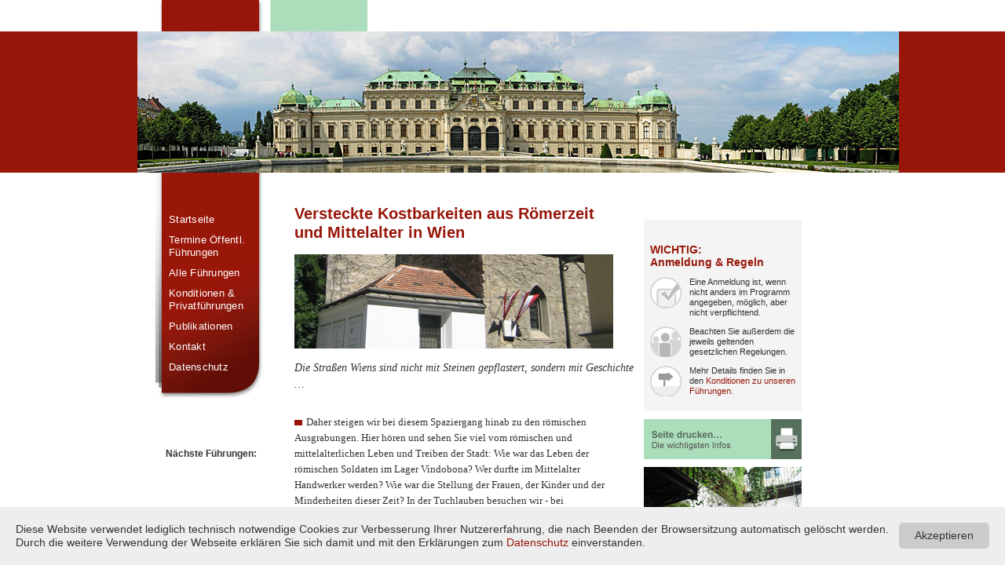

--- FILE ---
content_type: text/html; charset=UTF-8
request_url: https://www.wiensehen.at/versteckte-kostbarkeiten/
body_size: 3145
content:




<!DOCTYPE html PUBLIC "-//W3C//DTD XHTML 1.0 Transitional//EN" "http://www.w3.org/TR/xhtml1/DTD/xhtml1-transitional.dtd">
<html xmlns="http://www.w3.org/1999/xhtml">
<head>
<meta http-equiv="Content-Type" content="text/html; charset=UTF-8" />
<meta name="description" content="F&uuml;hrungen Wien" />
<meta name="keywords" content="Wien, Führungen, Buchas" />
<meta name="autor" content="Platypus Media, www.platypus.at" />
<meta name="robots" content="index,follow" />
<meta name="viewport" content="width = 790" />
<meta name="apple-mobile-web-app-capable" content="yes" />
<meta name=viewport content="width=device-width, initial-scale=1">
<!--<link rel="apple-touch-icon" href="images/gabibuchas.jpg" >-->
<title>F&uuml;hrungen Wien - Versteckte Kostbarkeiten aus Römerzeit und Mittelalter in Wien</title>

<link rel="stylesheet" href="https://www.wiensehen.at/css/style.css" media="screen" type="text/css" /> 
<link rel="stylesheet" href="https://www.wiensehen.at/css/print.css" media="print" type="text/css" />
<!--[if IE 9]><link rel="stylesheet" href="https://www.wiensehen.at/css/ie9.css" media="screen" type="text/css" /><![endif]-->
<!--[if IE 8]><link rel="stylesheet" href="https://www.wiensehen.at/css/ie8.css" media="screen" type="text/css" /><![endif]-->
<!--[if IE 7]><link rel="stylesheet" href="https://www.wiensehen.at/css/ie7.css" media="screen" type="text/css" /><![endif]-->
<!--[if lt IE 7]><link rel="stylesheet" href="https://www.wiensehen.at/css/lt_ie7.css" media="screen" type="text/css" /><![endif]-->
<link rel="stylesheet" href="https://www.wiensehen.at/css/wiensehen.css" media="screen" type="text/css" /> 

<script async type="text/javascript" src="https://www.wiensehen.at/scripts/jquery-1.4.2.min.js"></script>
<script async type="text/javascript" src="https://www.wiensehen.at/scripts/jquery.fancybox-1.3.1.js"></script>
<script async type="text/javascript" src="https://www.wiensehen.at/scripts/functions.js"></script>

<script type="text/javascript">
jQl.loadjQ('https://www.wiensehen.at/scripts/jquery.min.js');
jQl.loadjQ('https://www.wiensehen.at/rmm-js/responsivemobilemenu.js');
</script>
<!--
<script type="text/javascript" src="scripts/jquery.min.js"></script>
<script type="text/javascript" src="https://www.wiensehen.at/rmm-js/responsivemobilemenu.js"></script>
-->
</head>

<body>

		

	<div id="center">
    	<div id="header">
        	<a href="https://www.wiensehen.at/"><img src="https://www.wiensehen.at/images/header.jpg" width="970" height="180" alt="Wien F&uuml;hrungen - von WIENSEHEN" title="Wien-F&uuml;hrungen und Wiener Spazierg&auml;nge der besonderen Art - von WIENSEHEN." /></a>
        </div>
        
        <div id="main"> <div id="nav" class="rmm">
    <ul>
        <li><a  href="https://www.wiensehen.at/">Startseite</a></li>
        <li><a  href="https://www.wiensehen.at/termine/">Termine &ouml;ffentl. F&uuml;hrungen</a></li>
        <li><a  href="https://www.wiensehen.at/fuehrungen/">Alle F&uuml;hrungen</a></li>
        <li><a  href="https://www.wiensehen.at/konditionen/">Konditionen &amp; Privatf&uuml;hrungen</a></li>
        <li><a  href="https://www.wiensehen.at/publikationen/">Publikationen</a></li>
		<li><a  href="https://www.wiensehen.at/kontakt/">Kontakt</a></li>
		<li><a  href="https://www.wiensehen.at/datenschutz/">Datenschutz</a></li>
    </ul>
</div><!--/nav-->
			
            <div id="content_container">  
            <div class="content detail">
                
                <div class="left">
                    <h1>Versteckte Kostbarkeiten aus Römerzeit und Mittelalter in Wien</h1>
                    <img src="header_wide.jpg" alt="F&uuml;hrung: Versteckte Kostbarkeiten aus R&ouml;merzeit und Mittelalter in Wien" width="406" height="120" />
                    <h2 class="copy">Die Straßen Wiens sind nicht mit Steinen gepflastert, sondern mit Geschichte …</h2>
                    <p class="wide copy"><img src="https://www.wiensehen.at/images/starter.gif" alt="&raquo;"/>Daher steigen wir bei diesem Spaziergang hinab zu den römischen Ausgrabungen. Hier h&ouml;ren und sehen Sie viel vom römischen und mittelalterlichen Leben und Treiben der Stadt: Wie war das Leben der römischen Soldaten im Lager Vindobona? Wer durfte im Mittelalter Handwerker werden? Wie war die Stellung der Frauen, der Kinder und der Minderheiten dieser Zeit? In der Tuchlauben besuchen wir - bei Möglichkeit - das Haus des Tuchhändlers Michel Menschein, der seinen Festsaal um 1390 mit Fresken ausstatten ließ.<br/>
Unsere letzte Station des Spaziergangs ist die Ankeruhr am Hohen Markt. Mit dem Ablauf von  Figuren, die historisch-berühmte Persönlichkeiten zeigen, führt Ihnen um 12:00h mittags die sch&ouml;ne Jugenstil-Uhr am Hohen Markt noch einmal Wiens Vergangenheit vor Augen. </p>
                      
                     <p class="wide copy">
                     Oft liegt noch ein spürbarer Hauch der Vergangenheit auf den Häusern, den großzügig-einladenden Plätzen und in den schattigen, verwinkelten Gässchen.
                     </p>
                     
                     
                     
                     <h3>Unser Hinweis: Diese Römer- und Mittelalter-Führung ist gut für Schulklassen geeignet!</h3>
                  
                    <br /><br />

					<p class="wide copy facts">
                    	<strong>Treffpunkt:</strong> 1., Hoher Markt 10, bei der Ankeruhr
                    </p>
                <p class="wide copy facts">
                    	<strong>Termine:</strong>&nbsp;<a href="../termine/">Die aktuellen Termine finden Sie hier!</a>  </p>

                    <p class="wide copy facts">
                        <strong>Zusatzinfo:</strong> Eintritt 
                    </p>
                  
                </div>
              
               <div id="activeBox1" class="addClear">
    <h2>WICHTIG:<br>Anmeldung & Regeln</h2>
   
   <p class="kond">Eine Anmeldung ist, wenn nicht anders im Programm angegeben, möglich, aber nicht verpflichtend.</p>

<p class="group">Beachten Sie au&szlig;erdem die jeweils geltenden gesetzlichen Regelungen.</p>

<p class="treff">Mehr Details finden Sie in den <a href="https://www.wiensehen.at/konditionen/">Konditionen zu unseren F&uuml;hrungen</a>.</p>
</div>

 
               <a id="print" href="javascript: window.print();"></a>
 
                
                <div id="images">
                	
                      <a class="fancy" rel="group" href="roemerzeit_1.jpg">
                    	<img src="roemerzeit_1_s.jpg" alt="Roemerzeit - Bild 1" />
                        <span>Bild vergrö&szlig;ern</span>
                     </a>	
                     
                     <a class="fancy" rel="group" href="roemerzeit_2.jpg">
                    	<img src="roemerzeit_2_s.jpg" alt="Roemerzeit - Bild 2" />
                        <span>Bild vergrö&szlig;ern</span>
                     </a>

                    
                </div>

            </div><!--/content-->
        </div><!--/content_container-->
        
        

<div id="fb_like">
	
</div><!--/fb_like-->

<div id="plusone">
<g:plusone size="medium"></g:plusone>
</div>

<div id="next3" class="next3 nextD">
	<h2>Nächste Führungen:</h2>
   		<div id="next3" class="next3 nextDates" >
		<h2>Nächste Führungen:</h2>
			</div><!--/next3-->
	

</div><!--/next3-->        
    </div><!--/main-->
</div><!--/center-->   
    

<div id="footer">
    	<div id="footer_content">
            <ul class="slimUl">
            	<li><a href="https://www.wiensehen.at/">&raquo; Zur Startseite</a></li>
                  <li><a href="https://www.wiensehen.at/impressum/">&raquo; Impressum</a></li>
				   <li><a href="https://www.wiensehen.at/links/">&raquo; Links</a></li>
                
            </ul>
            
            <ul>
            	<li><a href="https://www.wiensehen.at/termine/">&raquo; Aktuelle F&uuml;hrungstermine</a></li>
                <li><a href="https://www.wiensehen.at/fuehrungen/">&raquo; Alle F&uuml;hrungsangebote</a></li>    
              
           
            </ul><div id="footer_info">
                <address>
                <strong>Gabriele Buchas<br /></strong>
                Promenadegasse 57/A2/1<br />
                1170 Wien, Staatlich <br />
                geprüfte Fremdenführerin <br />
                <a href="mailto:info@wiensehen.at">info@wiensehen.at</a>
                </address>
               <img src="https://www.wiensehen.at/images/austria_guides_logo.png" width="81" height="81" alt="Austria Guides" />
            </div>
            
  
            
        </div>
         <p><a href="http://www.platypus.at/" title="Webdesign &amp; Entwicklung: Platypus Media Design (www.platypus.at)"><small>Webdesign &amp; Entwicklung:  Platypus Media Design, Gonzagagasse 1, 1010 Wien</small></a></p>
    </div>
     <!-- Cookie Banner Script Start -->

    <style>

    #mbmcookie {position: fixed; bottom: 0; left: 0; right: 0; background: #eee; padding: 20px; font-size: 14px; line-height: 17px; font-family:'Arial'}

    #mbmcookie a.button {cursor: pointer; background: #ccc; padding: 8px 20px; margin-left: 10px; border-radius: 5px; font-family:'Poly' font-weight: bold; float: right;}

    #mbmcookie a.button:hover {background-color: #aaa;}

    #mbmcookie p.cookiemessage {display: block; padding: 0; margin: 0;}

    </style>

    <div id="mbmcookie">

    <a onClick="var d = new Date(); d = new Date(d.getTime() +1000*60*60*24*730); document.cookie = 'mbmcookie=1; expires='+ d.toGMTString() + ';'; document.getElementById('mbmcookie').style.display = 'none';" class="button">Akzeptieren</a>

    <p class="cookiemessage">Diese Website verwendet lediglich technisch notwendige Cookies zur Verbesserung Ihrer Nutzererfahrung, die nach Beenden der Browsersitzung automatisch gel&ouml;scht werden. Durch die weitere Verwendung der Webseite erkl&auml;ren Sie sich damit und mit den Erkl&auml;rungen zum <a href="https://www.wiensehen.at/datenschutz">Datenschutz</a> einverstanden.
    </p>

    </div>

    <script>

    a = document.cookie;while(a != ''){while(a.substr(0,1) == ' '){a = a.substr(1,a.length);}cn = a.substring(0,a.indexOf('='));if(a.indexOf(';') != -1){cw = a.substring(a.indexOf('=')+1,a.indexOf(';'));}else{cw = a.substr(a.indexOf('=')+1,a.length);}if(cn == 'mbmcookie'){r = cw;}i = a.indexOf(';')+1;if(i == 0){i = a.length}a = a.substring(i,a.length);}if(r == '1') document.getElementById('mbmcookie').style.display = 'none';

    </script>

    <!-- Cookie Banner Script End -->

</body>
</html>
<link rel="stylesheet" href="https://www.wiensehen.at/rmm-css/responsivemobilemenu.css" type="text/css"/>

            
            


--- FILE ---
content_type: text/css
request_url: https://www.wiensehen.at/css/style.css
body_size: 3376
content:
@charset "UTF-8";*{margin:0;padding:0;border:0}body,html{font:400 62.5% Arial,Helvetica,sans-serif}@media screen and (max-width:480px) and (orientation:portrait){body,html{font:400 62.5% Arial,Helvetica,sans-serif;position:fixed!important;overflow-y:scroll!important;height:100%}body{background:0 0!important}}body{background:url(../images/body_back.jpg) 0 4em repeat-x;font-size:1em;line-height:1em;color:#323232}a:link,abbr{color:#971609;text-decoration:none;outline:0}a:visited{color:#971609;text-decoration:none}a:hover,abbr:hover{color:#971609;text-decoration:underline}a:active,a:focus{color:#971609;text-decoration:none;outline:0}.addClear:after{display:block;content:".";height:0;visibility:hidden;clear:both}ul{list-style-type:none}cite{display:block;padding:0 0 0 3em;color:#222;background:url(../images/cite.jpg) left no-repeat}cite span{font:400 .8em Arial,Helvetica,sans-serif;padding:1em 0 0}.left{float:left;width:auto}.right{float:right}h3{clear:both;font-size:1.3em;line-height:1.6em;margin:0 0 .2em;color:#971609}.copy{font:400 1.25em Georgia,"Times New Roman",Times,serif;line-height:1.4em}#center{position:relative;width:97em;margin:0 auto}#header{position:relative;float:left;padding:4em 0 0 2em;background:url(../images/top.jpg) 4.2em 0 no-repeat}#main{float:left;width:97em}@media screen and (max-width:480px) and (orientation:portrait){#header{position:relative;float:left;padding:4% 0 0 2%;background:url(../images/top.jpg) no-repeat}#main{float:left;width:100%}#header a img{width:40%;height:auto;padding-top:10px;margin-left:-10px;padding-bottom:30px}}#nav{float:left;width:11.9em;height:24em;margin:-.3em 0 7em 4em;padding:5em 0 0 2em;background:url(../images/menue.jpg) bottom no-repeat #971609}#nav li{float:left;clear:both;margin:.5em 0}#nav a{display:block;font-size:1.3em;line-height:1.3em;letter-spacing:.02em;text-transform:capitalize;width:8em;color:#fff}#nav2{float:right;clear:both;padding:1em 10.5em 0 0;margin:0 0 4em;font-size:1em;color:#971609}#nav2 a{margin:0 .5em}#nav .activeMenue{color:#e67e73}@media screen and (max-width:480px) and (orientation:portrait){#nav{clear:both;width:150px;height:40px;margin-top:-50px!important;background:0 0;padding-left:0!important;margin-left:9px!important;z-index:1}#nav li{float:left;clear:both;margin:.5em 0}#nav a{display:block;font-size:1.3em;line-height:1.3em;letter-spacing:.02em;text-transform:capitalize;width:8em;color:#fff}#nav2{float:right;clear:both;padding-left:0!important;margin-left:0!important;font-size:1em;color:#971609}#nav2 a{margin:0 .5em}#nav .activeMenue{color:#e67e73}}#fb_like{float:left;margin:-6.5em 0 0;padding:0 0 0 5.6em;width:12em;visibility:hidden}#plusone{float:left;margin:-3em 0 5em;padding:0 0 0 5.6em;width:12em}.next3.nextDates{width: 145px; position: relative; padding-left: 3.9em; margin-top: 107px; margin-bottom: 0px; display:none;}.next3.nextD{display:block}.next3{float:left;margin:-2.5em 0 5em;padding:0 0 0 5.6em;width:12em;z-index:2}.next3 h2{font-size:1.2em;line-height:1em;margin:0 0 1em;z-index:2}.next3item{background:#eee;padding:.2em 0 .2em .5em;margin:-.3em 0 0 -.5em;font-size:1.2em;line-height:1.2em;z-index:2}@media screen and (max-width:480px) and (orientation:portrait){.next3.nextDates{display:block} .next3.nextD{display:none} .next3{margin-top:8%;margin-left:-4%;float:left;width:15%;z-index:0;position:absolute}}#content_container{position:relative;float:right;width:75em;margin:2em 0 10em}.content{clear:both;padding:3em 0 0;width:68em;min-height:400px}.content h1{margin:0 0 1em;font-size:2em;color:#971609;line-height:140%}.col{float:left;width:16.4em;margin:0 1.9em 0 0}@media screen and (max-width:480px) and (orientation:portrait){.content{clear:both;margin-top:80px;padding:3em 0 0;width:40%;min-height:400px}.content h1{margin:0 0 1em;font-size:2em;color:#971609;line-height:140%}.col{float:left;width:100%;margin:0 1.9em 0 0}#content_container{position:relative;float:left;overflow:hidden;margin-left:-150px;margin-top:-30px}}#personal_info{float:left;width:18.5em;margin:3.4em 0 0;background:#f4f4f4;padding:4em .8em .8em}#personal_info h2{color:#971609;font-size:1.4em}#personal_info h4{margin:.5em 0 1em;font-weight:400;font-size:1em}@media screen and (max-width:480px) and (orientation:portrait){.gabi_small{position:absolute;top:0;left:0;visibility:hidden}}.gabi_small{position:absolute;top:0;right:8em}#personal_info img{float:left;margin:1em 1em 0 0}#personal_info p{color:#971609;font:italic 1.2em Georgia,"Times New Roman",Times,serif;float:left;width:7.5em;padding:1.8em 0 0}#tours{width:100%;width:70em;float:left;clear:both;margin:4em 0 0 -.4em}a.tour{float:left;width:20em;background:#f4f4f4;padding:0 0 1em;margin:0 2.8em 2em 0;border:.1em solid #fff;border-top:.1em solid #fff}a.tour:hover{text-decoration:none;cursor:pointer;border-color:#971609;border-top:0}a.tour:hover .tour_info{background:#971609}.tour .tour_info{display:block;background:#971609;text-align:right;color:#fff;font-weight:700;letter-spacing:.1em;padding:.2em .5em .3em 0;border-bottom:.1em solid #fff;border-top:.1em solid #fff}.tour .tour_head{display:block;font-size:1.4em;font-weight:700;color:#971609;line-height:1em;margin:1em 0 0 .8em}.tour img{margin:1em 0 0 .8em}.tour .tour_text{display:block;margin:1em .5em 0 .8em;color:#333}@media screen and (max-width:480px) and (orientation:portrait){#tours{width:10%;float:left;clear:both;margin:4em 0 0 -.4em}a.tour{float:left;width:20em;background:#f4f4f4;padding:0 0 1em;margin:0 2.8em 2em 0;border:.1em solid #fff;border-top:.1em solid #fff}a.tour:hover{text-decoration:none;cursor:pointer;border-color:#971609;border-top:0}a.tour:hover .tour_info{background:#971609}.tour .tour_info{display:block;background:#971609;text-align:right;color:#fff;font-weight:700;letter-spacing:.1em;padding:.2em .5em .3em 0;border-bottom:.1em solid #fff;border-top:.1em solid #fff}.tour .tour_head{display:block;font-size:1.4em;font-weight:700;color:#971609;line-height:1em;margin:1em 0 0 .8em}@media screen and (max-width:480px) and (orientation:portrait){.tour .tour_head{display:block;width:80%!important;font-size:1.4em;font-weight:700;color:#971609;line-height:1em;margin:1em 0 0 .8em}}.tour img{margin:1em 0 0 .8em}.tour .tour_text{display:block;margin:1em .5em 0 .8em;color:#333}}.tlist a.tour{width:94.5%;margin:0;border:0;border-bottom:1px solid #999}@media screen and (max-width:480px) and (orientation:portrait){.tlist a.tour{width:320px;margin:0;border:0;border-bottom:1px solid #999}}.tlist a.white{background-color:#fff}.tlist a:hover{border-color:#971609}.tlist img{float:left;border:0}.tlist span{float:left;width:35em}@media screen and (max-width:480px) and (orientation:portrait){.tlist span{float:left;width:90%}}.tlist .tour_head{width:30em}.tlist span.copy{margin:.3em 0 0 .9em;color:#333}.tlist h1{clear:both;float:left;display:block;margin:0;padding:2em .5em .3em .6em;width:645px;font-size:1.5em;color:#333;border-bottom:1px dotted #999}@media screen and (max-width:480px) and (orientation:portrait){.tlist h1{clear:both;float:left;display:block;margin:0;padding:2em .5em .3em .6em;width:1000%;font-size:1.5em;color:#333;border-bottom:1px dotted #999}}#activeBox{float:left;width:18.5em;margin:-1.5em 0 0;background:#f4f4f4;padding:3em .8em .8em}#activeBox1{float:left;width:18.5em;margin:1em 0 0;background:#f4f4f4;padding:3em .8em .8em}#activeBox h2,#activeBox1 h2{color:#971609;font-size:1.4em;line-height:1.2em}#activeBox h4{margin:.5em 0 1em;font-weight:400;font-size:1.1em}.group,.kond,.treff{font-size:1.1em;line-height:1.2em;margin:1em 0;background-position:.3em 0;padding:0 0 0 4.5em}.treff{background:url(../images/treff.png) no-repeat}.group{background:url(../images/group.png) no-repeat}.kond{background:url(../images/kond.png) no-repeat}#print{float:left;width:20.1em;height:5.1em;margin:1em 0 0;background:url(../images/print-send.gif) -.3em -5.2em}#print h4{margin:0 0 .3em}#print a{color:#666}.detail .left{width:44.5em}.wide{width:31.2em;float:left;clear:both;margin:0 3em 1.2em 0;font-size:1.3em;line-height:1.6em}.detail h1{width:20em;line-height:1.2em;margin:-.5em 0 .8em}.detail h2.copy{width:31.2em;font-style:italic;margin:0 0 2em;color:#333;font-size:1.4em;line-height:1.5em;float:left}.detail h3{width:30em}.left>img{margin:0 1em 1.4em 0;float:left;clear:both}@media screen and (max-width:480px) and (orientation:portrait){.detail h1{width:70%;line-height:1.2em;margin:-.5em 0 .8em}.detail h3{width:70%}.wide{width:60%;float:left;clear:both;margin:0 3em 1.2em 0;font-size:1.3em;line-height:1.6em}.left>img{width:300px;height:100px;margin:0 1em 1.4em 0;float:left;clear:both}.detail h2.copy{width:70%;font-style:italic;margin:0 0 2em;color:#333;font-size:1.4em;line-height:1.5em;float:left}}p img{margin:0}.facts{background:#f4f4f4;margin:0 0 .5em}#images{float:left;width:18em;margin:1em 0 0}#images .fancy{position:relative;display:block;margin:0 0 1em;text-decoration:none}.fancy span{display:none;width:18.1em;height:1.3em;position:absolute;left:0;top:0;z-index:2;background:url(../images/sizeup.png) right no-repeat;color:#fff;padding:1em;font-size:1em}a.fancyheader{position:relative;display:block;text-decoration:none}.fancyheader span{width:38.6em}#termine{margin:4.6em 0 0 -.4em;float:left;line-height:1.4em;width:66em}@media screen and (max-width:480px) and (orientation:portrait){#termine{margin:4.6em 0 0 -.4em;float:left;line-height:1.4em;width:auto}}#termine h1{font-size:1.6em;margin:0}#termine .gb{margin:0 0 1em;background:#f4f4f4;padding:1.6em 1em .2em;border-bottom:1px solid #ccc}#termine .small{font-size:1.2em}#termine .gb-entry{margin:.5em 0 1em;font-size:1.2em;line-height:1.6em}#termine .allDates{background:#e1e1e1;padding:1em 0 .5em .8em;margin:1em -.8em -1.1em}#termine .date{background:#fff;color:#555;padding:.1em;margin:0 .3em 0 0;line-height:1.8em}#termine span.showAll{background:0 0!important}#termine p.allDates{position:relative}#termine .showAllToggle{position:absolute;top:.1em;right:.1em;background:#ccc;color:#666;padding:0 .2em;cursor:pointer}#choose{float:left;clear:both;margin:3.1em 0 0;font-size:1.6em;width:28.5em}@media screen and (max-width:480px) and (orientation:portrait){#choose{float:left;clear:both;margin:3.1em 0 0;font-size:1.6em;width:auto}}#choose span{width:2.5em;display:block;float:left;padding:.8em 0 0;font-size:.7em}#choose select{margin:.5em .2em}#choose .from,#choose .to{background:#e0f5e6;padding:.2em .6em;margin:.1em;width:12em}#choose #find{margin-top:10px;width:8em;height:6.4em;background:#addebb;color:#395c43;font-weight:700}#choose #find:hover{background:#a0cdad;cursor:pointer}.whychoose{width:10em;height:5em;font-size:.8em;line-height:1.3em;padding:.3em 0 0}h1.black{color:#333;padding:1em 0 0 .6em}h1.black span{font-weight:400;color:#666}#contact{float:left;clear:both;font-size:1.4em}.contact address{text-align:left;clear:both}.contact form{float:left;clear:both;margin:50px 0 0;font-size:1em}.contact label{display:block;float:left;width:130px;padding:1em 0 0}.contact label img{margin:-.5em 0 0}.contact input,textarea{width:300px;height:30px;padding:0 2px;border:0;margin:1em 0 0;background:#e1e1e1;color:#666}.contact input:focus,textarea:focus{background:#addebb;color:#222}.contact textarea{font:400 1.1em Arial,Helvetica,sans-serif;height:120px;margin:.8em 0 0}#send{width:306px;background:#addebb;color:#fff;text-transform:uppercase;font-weight:700;font-size:.8em;letter-spacing:1px;cursor:pointer}#send:hover{background:#90b99b}#contact ul{margin:3em 0 0}#contact ul li{padding:.5em;margin:.2em 0;background:#C93;color:#fff}.buch{float:left;margin:1em 0}.buch img{float:left;margin:0 1em 0 0}.buch p{float:left;width:400px;margin:20px 0 0}@media screen and (max-width:480px) and (orientation:portrait){.buch p{width:150px!important}}#footer{clear:both;background:#addebb;height:22em;color:#5d7b66;border-top:2px solid #90bd9d}#footer_content{width:63.5em;margin:0 auto;padding:4em 0 0 12em}#footer ul{padding:1.3em 0 0;float:left;width:18em}#footer a{display:inline-block;height:1.5em;font-size:1.2em;color:#5d7b66}address{display:block;float:left;width:15em;text-align:right;font-size:1.2em;line-height:1.3em;font-style:normal;padding:1em 0 0}#footer img{float:right;margin:0 0 0 1em}#footer p{display:block;float:left;width:100%;margin:5em 0 0;text-align:center;border-top:1px dashed #baf1ca;padding:1em 0 0}@media screen and (max-width:480px) and (orientation:portrait){#footer{clear:both;background:#addebb;height:45em;color:#5d7b66;border-top:2px solid #90bd9d}#footer_content{width:38%;margin:0 auto 0 -110px;padding:4em 0 0 12em}#footer ul{padding:1.3em 0 0;float:left;width:100%}#footer a{display:inline-block;height:3em;font-size:1.2em;color:#5d7b66}address{display:block;float:left;width:15em;text-align:left;font-size:1.2em;line-height:1.3em;font-style:normal;padding:1em 0 0;margin-left:0}#footer img{float:right;margin:-210px 1em 0;margin-right:80px!important}#footer p{display:block;float:left;width:20%;margin:150px 0 0 -130px;text-align:center;border-top:1px dashed #baf1ca;padding:1em 0 0}}#fancybox-loading{position:fixed;top:50%;left:50%;height:40px;width:40px;margin-top:-20px;margin-left:-20px;cursor:pointer;overflow:hidden;z-index:1104;display:none}* html #fancybox-loading{position:absolute;margin-top:0}#fancybox-loading div{position:absolute;top:0;left:0;width:40px;height:480px;background-image:url(../images/fancybox.png)}#fancybox-overlay{position:fixed;top:0;left:0;bottom:0;right:0;background:#000;z-index:1100;display:none}* html #fancybox-overlay{position:absolute;width:100%}#fancybox-tmp{padding:0;margin:0;border:0;overflow:auto;display:none}#fancybox-wrap{position:absolute;top:0;left:0;margin:0;padding:20px;z-index:1101;display:none}#fancybox-outer{position:relative;width:100%;height:100%;background:#FFF}#fancybox-inner{position:absolute;top:0;left:0;width:1px;height:1px;padding:0;margin:0;outline:0;overflow:hidden}#fancybox-hide-sel-frame{position:absolute;top:0;left:0;width:100%;height:100%;background:0 0}#fancybox-close{position:absolute;top:-15px;right:-15px;width:30px;height:30px;background-image:url(../images/fancybox.png);background-position:-40px 0;cursor:pointer;z-index:1103;display:none}#fancybox_error{color:#444;font:400 12px/20px Arial;padding:7px;margin:0}#fancybox-content{height:auto;width:auto;padding:0;margin:0}#fancybox-img{width:100%;height:100%;padding:0;margin:0;border:none;outline:0;line-height:0;vertical-align:top;-ms-interpolation-mode:bicubic}#fancybox-frame{position:relative;width:100%;height:100%;border:none;display:block}#fancybox-title{position:absolute;bottom:0;left:0;font-family:Arial;font-size:12px;z-index:1102}.fancybox-title-inside{padding:10px 0;text-align:center;color:#333}.fancybox-title-outside{padding-top:5px;color:#FFF;text-align:center;font-weight:700}.fancybox-title-over{color:#FFF;text-align:left}#fancybox-title-over{padding:10px;background-image:url(../images/fancy_title_over.png);display:block}#fancybox-title-wrap{display:inline-block}#fancybox-title-wrap span{height:32px;float:left}#fancybox-title-left{padding-left:15px;background-image:url(../images/fancybox.png);background-position:-40px -90px;background-repeat:no-repeat}#fancybox-title-main{font-weight:700;line-height:29px;background-image:url(../images/fancybox-x.png);background-position:0 -40px;color:#FFF}#fancybox-title-right{padding-left:15px;background-image:url(../images/fancybox.png);background-position:-55px -90px;background-repeat:no-repeat}#fancybox-left,#fancybox-right{position:absolute;bottom:0;height:100%;width:35%;cursor:pointer;outline:0;background-image:url(../images/blank.gif);z-index:1102;display:none}#fancybox-left{left:0}#fancybox-right{right:0}#fancybox-left-ico,#fancybox-right-ico{position:absolute;top:50%;left:-9999px;width:30px;height:30px;margin-top:-15px;cursor:pointer;z-index:1102;display:block}#fancybox-left-ico{background-image:url(../images/fancybox.png);background-position:-40px -30px}#fancybox-right-ico{background-image:url(../images/fancybox.png);background-position:-40px -60px}#fancybox-left:hover,#fancybox-right:hover{visibility:visible}#fancybox-left:hover span{left:20px}#fancybox-right:hover span{left:auto;right:20px}.fancy-bg{position:absolute;padding:0;margin:0;border:0;width:20px;height:20px;z-index:1001}#fancy-bg-n{top:-20px;left:0;width:100%;background-image:url(../images/fancybox-x.png)}#fancy-bg-ne{top:-20px;right:-20px;background-image:url(../images/fancybox.png);background-position:-40px -162px}#fancy-bg-e{top:0;right:-20px;height:100%;background-image:url(../images/fancybox-y.png);background-position:-20px 0}#fancy-bg-se{bottom:-20px;right:-20px;background-image:url(../images/fancybox.png);background-position:-40px -182px}#fancy-bg-s{bottom:-20px;left:0;width:100%;background-image:url(../images/fancybox-x.png);background-position:0 -20px}#fancy-bg-sw{bottom:-20px;left:-20px;background-image:url(../images/fancybox.png);background-position:-40px -142px}#fancy-bg-w{top:0;left:-20px;height:100%;background-image:url(../images/fancybox-y.png)}#fancy-bg-nw{top:-20px;left:-20px;background-image:url(../images/fancybox.png);background-position:-40px -122px}#fancybox-loading.fancybox-ie div{background:0 0;filter:alphaImageLoader(src='../images/fancybox/fancy_loading.png', sizingMethod='scale')}.fancybox-ie #fancybox-close{background:0 0;filter:alphaImageLoader(src='../images/fancybox/fancy_close.png', sizingMethod='scale')}.fancybox-ie #fancybox-title-over{background:0 0;filter:alphaImageLoader(src='../images/fancybox/fancy_title_over.png', sizingMethod='scale');zoom:1}.fancybox-ie #fancybox-title-left{background:0 0;filter:alphaImageLoader(src='../images/fancybox/fancy_title_left.png', sizingMethod='scale')}.fancybox-ie #fancybox-title-main{background:0 0;filter:alphaImageLoader(src='../images/fancybox/fancy_title_main.png', sizingMethod='scale')}.fancybox-ie #fancybox-title-right{background:0 0;filter:alphaImageLoader(src='../images/fancybox/fancy_title_right.png', sizingMethod='scale')}.fancybox-ie #fancybox-left-ico{background:0 0;filter:alphaImageLoader(src='../images/fancybox/fancy_nav_left.png', sizingMethod='scale')}.fancybox-ie #fancybox-right-ico{background:0 0;filter:alphaImageLoader(src='../images/fancybox/fancy_nav_right.png', sizingMethod='scale')}.fancybox-ie .fancy-bg{background:0 0!important}.fancybox-ie #fancy-bg-n{filter:alphaImageLoader(src='../images/fancybox/fancy_shadow_n.png', sizingMethod='scale')}.fancybox-ie #fancy-bg-ne{filter:alphaImageLoader(src='../images/fancybox/fancy_shadow_ne.png', sizingMethod='scale')}.fancybox-ie #fancy-bg-e{filter:alphaImageLoader(src='../images/fancybox/fancy_shadow_e.png', sizingMethod='scale')}.fancybox-ie #fancy-bg-se{filter:alphaImageLoader(src='../images/fancybox/fancy_shadow_se.png', sizingMethod='scale')}.fancybox-ie #fancy-bg-s{filter:alphaImageLoader(src='../images/fancybox/fancy_shadow_s.png', sizingMethod='scale')}.fancybox-ie #fancy-bg-sw{filter:alphaImageLoader(src='../images/fancybox/fancy_shadow_sw.png', sizingMethod='scale')}.fancybox-ie #fancy-bg-w{filter:alphaImageLoader(src='../images/fancybox/fancy_shadow_w.png', sizingMethod='scale')}.fancybox-ie #fancy-bg-nw{filter:alphaImageLoader(src='../images/fancybox/fancy_shadow_nw.png', sizingMethod='scale')}

--- FILE ---
content_type: text/css
request_url: https://www.wiensehen.at/css/wiensehen.css
body_size: 349
content:
@media screen and (max-width: 480px) and (orientation: portrait) {
    #center {
        width:100%;
    }

	#header {
		position: relative;
		float: none;
		padding: 0;
		background: none;
	}

	#header a {
	    display: block;
	    width: 100%;
	}

	#header a img {
		width: 100%;
		height: auto;
		padding:0;
		margin:0;
	}

	#nav {
		clear: both;
		width: 100%;
		height: auto;
		margin: 5px 0 0 0 !important;
		background: #971609;
		z-index: 1;
		float: none;
		padding: 0 !important;
	}

	.rmm ul {
		display: flex;
		flex-wrap: wrap;
        justify-content: space-between;   
		width: auto !important;
		margin: 0 auto !important;
		overflow: hidden;
		list-style: none;
	}

	#nav li {
		float: left;
		clear: none;
		margin: 0;
		width: auto;
		display: block;
		text-align: left;
		box-sizing: border-box;
		/*height: 50px;*/
		vertical-align: top;
		padding: 0;
	}

	#nav li:last-child {
        height: auto;
    }

	#nav a {
		display: inline-block;
		font-size: 1.3em;
		line-height: 120%;
		letter-spacing: .02em;
		text-transform: capitalize;
		width: 100%;
		color: #fff;
		padding: 10px;
	}

	#content_container {
		position: relative;
		float: none;
		width:100%;
		overflow: hidden;
		margin-top: 0;
		margin-left: 0;
	}

	#next3 {
        width:100%;
		padding: 10px;
		box-sizing: border-box;
		float:none;
	}

	.next3.nextDates {
		display: block;
		margin-top: 10px !important;
		margin-left: 0 !important;
		padding-left: 0;
	}

	#next3 .next3item {
		margin:0 0 -8px 0;
	}

	.content {
		clear: both;
		float:none;
		margin-top: 0px;
		padding: 0;
		width: 100%;
		min-height: 400px;
		padding: 10px;
		box-sizing: border-box;
	}

	#main {
	    float: none;
	}
}

--- FILE ---
content_type: text/css
request_url: https://www.wiensehen.at/rmm-css/responsivemobilemenu.css
body_size: 932
content:
/*

Responsive Mobile Menu v1.0
Plugin URI: responsivemobilemenu.com

Author: Sergio Vitov
Author URI: http://xmacros.com

License: CC BY 3.0 http://creativecommons.org/licenses/by/3.0/

*/
@media screen and (max-width:480px) and (orientation : portrait){ 
.rmm {
	display:block;
	position:relative;
	width:100%;
	padding:0px;
	margin:0 auto !important;
	text-align: center;
	line-height:19px !important;
}
.rmm * {
	-webkit-tap-highlight-color:transparent !important;
	font-family:Arial;
}
.rmm a {
	color:#ebebeb;
	text-decoration:none;
}
.rmm .rmm-main-list, .rmm .rmm-main-list li {
	margin:0px;
	padding:0px;
}
.rmm ul {
	display:block;
	width:auto !important;
	margin:0 auto !important;
	overflow:hidden;
	list-style:none;
}


/* sublevel menu - in construction */
.rmm ul li ul, .rmm ul li ul li, .rmm ul li ul li a {
	display:none !important;
	height:0px !important;
	width:0px !important;
}
/* */


.rmm .rmm-main-list li {
	display:inline;
	padding:padding:0px;
	margin:0px !important;
}
.rmm-toggled {
	display:none;
	width:100%;
	position:relative;
	overflow:hidden;
	margin:0 auto !important;
}
.rmm-button:hover {
	cursor:pointer;
}
.rmm .rmm-toggled ul {
	display:none;
	margin:0px !important;
	padding:0px !important;
}
.rmm .rmm-toggled ul li {
	display:block;
	margin:0px auto !important;
       
}




/* GRAPHITE STYLE */

.rmm.graphite .rmm-main-list li a {
	display:inline-block;
	padding:8px 30px 8px 30px;
	margin:0px -3px 0px -3px;
	font-size:15px;
	text-shadow:1px 1px 1px #333333;
	background-color:#444444;
	border-left:1px solid #555555;
	background-image:url('../rmm-img/graphite-menu-bg.png');
	background-repeat:repeat-x;
}
.rmm.graphite .rmm-main-list li a:hover {
	background-image:url('../rmm-img/graphite-menu-bg-hover.png');
}
.rmm.graphite .rmm-main-list li:first-child a {
-webkit-border-top-left-radius: 6px;
-webkit-border-bottom-left-radius: 6px;
-moz-border-radius-topleft: 6px;
-moz-border-radius-bottomleft: 6px;
border-top-left-radius: 6px;
border-bottom-left-radius: 6px;
}
.rmm.graphite .rmm-main-list li:last-child a {
	-webkit-border-top-right-radius: 6px;
-webkit-border-bottom-right-radius: 6px;
-moz-border-radius-topright: 6px;
-moz-border-radius-bottomright: 6px;
border-top-right-radius: 6px;
border-bottom-right-radius: 6px;
}
.rmm.graphite .rmm-toggled {
	width:95%;
	background-color:#555555;
	min-height:36px;
	border-radius:6px;
}
.rmm.graphite .rmm-toggled-controls {
	display:block;
	height:36px;
	color:white;
	text-align:left;
	position:relative;
	background-image:url('../rmm-img/graphite-menu-bg.png');
	background-repeat:repeat-x;
	border-radius:6px;
}
.rmm.graphite .rmm-toggled-title {
	position:relative;
	top:9px;
	left:15px;
	font-size:16px;
	color:white;
	text-shadow:1px 1px 1px black;
}
.rmm.graphite .rmm-button {
	display:block;
	position:absolute;
	right:15px;
	top:8px;
}

.rmm.graphite .rmm-button span {
	display:block;
	margin-top:4px;
	height:2px;
	background:white;
	width:24px;
}
.rmm.graphite .rmm-toggled ul li a {
	display:block;
	width:100%;
	background-color:#555555;
	text-align:center;
	padding:10px 0px 10px 0px;
	border-bottom:1px solid #333333;
	border-top:1px solid #777777;
	text-shadow:1px 1px 1px #333333;
}
.rmm.graphite .rmm-toggled ul li a:active {
	background-color:#444444;
	border-bottom:1px solid #444444;
	border-top:1px solid #444444;
}



/* SAPPHIRE STYLE */

.rmm.sapphire .rmm-main-list li a {
	display:inline-block;
	padding:8px 30px 8px 30px;
	margin:0px -3px 0px -3px;
	font-size:15px;
	text-shadow:1px 1px 1px #3e587b;
	background-color:#537b9f;
	border-left:1px solid #3e587b;
	background-image:url('../rmm-img/sapphire-menu-bg.png');
	background-repeat:repeat-x;
}
.rmm.sapphire .rmm-main-list li a:hover {
	background:#3e597b;
}
.rmm.sapphire .rmm-main-list li:first-child a {
-webkit-border-top-left-radius: 5px;
-webkit-border-bottom-left-radius: 5px;
-moz-border-radius-topleft: 5px;
-moz-border-radius-bottomleft: 5px;
border-top-left-radius: 5px;
border-bottom-left-radius: 5px;
}
.rmm.sapphire .rmm-main-list li:last-child a {
	-webkit-border-top-right-radius: 5px;
-webkit-border-bottom-right-radius: 5px;
-moz-border-radius-topright: 5px;
-moz-border-radius-bottomright: 5px;
border-top-right-radius: 5px;
border-bottom-right-radius: 5px;
}
.rmm.sapphire .rmm-toggled {
	width:95%;
	background-color:#537b9f;
	min-height:36px;
	border-radius:6px;
}
.rmm.sapphire .rmm-toggled-controls {
	display:block;
	height:36px;
	color:white;
	text-align:left;
	position:relative;
	background-image:url('../rmm-img/sapphire-menu-bg.png');
	background-repeat:repeat-x;
	border-radius:5px;
}
.rmm.sapphire .rmm-toggled-title {
	position:relative;
	top:9px;
	left:15px;
	font-size:16px;
	color:white;
	text-shadow:1px 1px 1px #3e587b;
}
.rmm.sapphire .rmm-button {
	display:block;
	position:absolute;
	right:9px;
	top:7px;
	width:20px;
	padding:0px 7px 0px 7px;
	border:1px solid #3e587b;
	border-radius:3px;
	background-image:url('../rmm-img/sapphire-menu-bg.png');
	background-position:top;
}

.rmm.sapphire .rmm-button span {
	display:block;
	margin:4px 0px 4px 0px;
	height:2px;
	background:white;
	width:20px;
}
.rmm.sapphire .rmm-toggled ul li a {
	display:block;
	width:100%;
	background-color:#537698;
	text-align:center;
	padding:10px 0px 10px 0px;
	border-bottom:1px solid #3c5779;
	border-top:1px solid #6883a6;
	text-shadow:1px 1px 1px #333333;
}
.rmm.sapphire .rmm-toggled ul li a:active {
	background-color:#3c5779;
	border-bottom:1px solid #3c5779;
	border-top:1px solid #3c5779;
}
.rmm.sapphire .rmm-toggled ul li:first-child a { 
	border-top:1px solid #3c5779 !important;
}





/* MINIMAL STYLE */

.rmm.minimal a {
	color:#333333;
}
.rmm.minimal a:hover {
	opacity:0.7;
}
.rmm.minimal .rmm-main-list li a {
	display:inline-block;
	padding:8px 30px 8px 30px;
	margin:0px -3px 0px -3px;
	font-size:15px;
}
.rmm.minimal .rmm-toggled {
	width:95%;
	min-height:36px;
}
.rmm.minimal .rmm-toggled-controls {
	display:block;
	height:36px;
	color:#333333;
	text-align:left;
	position:relative;
}
.rmm.minimal .rmm-toggled-title {
	position:relative;
	top:9px;
	left:9px;
	font-size:16px;
	color:#33333;
}
.rmm.minimal .rmm-button {
	display:block;
	position:absolute;
	right:9px;
	top:7px;
}

.rmm.minimal .rmm-button span {
	display:block;
	margin:4px 0px 4px 0px;
	height:2px;
	background:#333333;
	width:25px;
}
.rmm.minimal .rmm-toggled ul li a {
	display:block;
	width:100%;
	text-align:center;
	padding:10px 0px 10px 0px;
	border-bottom:1px solid #dedede;
	color:#333333;
}
.rmm.minimal .rmm-toggled ul li:first-child a {
	border-top:1px solid #dedede;
}
}

--- FILE ---
content_type: text/css
request_url: https://www.wiensehen.at/css/print.css
body_size: 748
content:
@charset "UTF-8";*{margin:0;padding:0;border:0;}
html, body{font:normal 62.5% Arial, Helvetica, sans-serif;}
body{font-size:1em;line-height:1em;}
a:link, abbr{color:#971609;text-decoration:none;outline:0;}
a:visited{color:#971609;text-decoration:none;}
a:hover, abbr:hover{color:#971609;text-decoration:underline;}
a:active, a:focus{color:#971609;text-decoration:none;outline:none;}
.addClear:after{display:block;content:".";height:0;visibility:hidden;clear:both;}
ul{list-style-type:none;}
.left{float:left;}
.right{float:right;}
.copy{font:normal 1.2em Georgia, "Times New Roman", Times, serif;line-height:1.2em;}
#header{display:none;}
#main{float:left;width:97em;}
#nav, #nav2{display:none;}
#content_container{position:relative;width:75em;margin:0 0 2em 0;}
.content{clear:both;padding:3em 0 0 0;width:68em;}
.content h1{margin:0 0 1em 0;font-size:2em;color:#971609;}
.col{float:left;width:16.5em;margin:0 2em 0 0;}
#personal_info{float:left;width:18.5em;margin:-1.5em 0 0 -.5em;padding:3em .8em .8em .8em;}
#personal_info h2{color:#971609;font-size:1.4em;}
#personal_info h4{margin:.5em 0 1em 0;font-weight:normal;font-size:1em;}
.gabi_small{display:none;}
#personal_info img{float:left;margin:2em 1em 0 0;}
#personal_info p{color:#971609;font:italic 1.2em Georgia, "Times New Roman", Times, serif;float:left;width:7.5em;padding:2em 0 0 0;}
#tours{width:100%;float:left;clear:both;margin:4em 0 0 -.2em;}
a.tour{float:left;width:20em;background:#eee;padding:0 0 1em 0;margin:0 1.8em 2em 0;border:.1em solid #fff;border-top:0;}
a.tour:hover{text-decoration:none;cursor:pointer;border-color:#971609;border-top:0;}
a.tour:hover .tour_info{background:#971609;}
.tour .tour_info{display:none;}
.tour .tour_head{display:block;font-size:1.4em;font-weight:bold;color:#971609;line-height:1em;margin:1em 0 0 .8em;}
.tour img{margin:1em 0 0 .8em;}
.tour .tour_text{display:block;margin:1em 0 0 .8em;color:#333;}
.tlist a.tour{width:94%;margin:0 0 0 0;height:6.5em;border:0;border-bottom:1px solid #999;background:url(../images/button.png) 58em 2.4em no-repeat #eee;}
.tlist a.white{background-color:#fff;}
.tlist a.active{background-image:url(../images/button_h.png);}
.tlist a:hover{border-color:#971609;}
.tlist .tour img{float:left;border:0;}
.tlist .tour span{float:left;width:30em;margin:1em 0 0 .8em;}
.tlist .tour span.copy{margin:.3em 0 0 .9em;}
#activeBox1{float:left;width:18.5em;margin:0 0 0 0;padding:0 .8em .8em 0;}
#activeBox1 h2{color:#971609;font-size:1.4em;margin:0 0 .5em 0;}
#activeBox1 h4{margin:.5em 0 1em 0;font-weight:normal;font-size:1.1em;}
.treff, .group, .kond{font-size:1.1em;line-height:1.2em;margin:1em 0;background-position:.3em 0;padding:0 0 0 0;}
#print{display:none;}
.wide{width:31.2em;float:left;clear:both;margin:0 3em 1.2em 0;font-size:1.3em;line-height:1.6em;}
.detail h1{margin:0 0 1em 0;font-size:2em;color:#971609;width:21em;line-height:1.2em;}
.detail h2.copy{width:31.2em;font-style:italic;margin:0 0 1em 0;color:#000;font-size:1.3em;line-height:1.6em;}
.detail h3{clear:both;width:20em;font-size:1.3em;line-height:1.6em;margin:0em 0 .2em 0;color:#971609;}
.facts{background:#eee;margin:0 0 .5em 0;}
#images{float:left;width:18em;margin:1em 0 0 -.5em;}
#images a{position:relative;display:block;margin:0 0 1em 0;text-decoration:none;}
#images span{display:none;width:18.1em;height:1.3em;position:absolute;top:0em;z-index:2;background:url(../images/sizeup.png) no-repeat;color:#fff;padding:1.1em;font-size:1em;}
#next3{display:none;}
#footer{clear:both;height:22em;color:#5d7b66;border-top:2px solid #ccc;}
#footer_content{padding:4em 0 0 0;}
#footer ul{display:none;}
address{display:block;float:left;width:15em;text-align:left;font-size:1.2em;line-height:1.3em;font-style:normal;padding:1em 0 0 0;}
#footer img{display:none;}
#footer p{display:none;}

--- FILE ---
content_type: text/javascript
request_url: https://www.wiensehen.at/scripts/functions.js
body_size: -64
content:
// JavaScript Document

$(document).ready(function(){
					 	   
	$("a.fancy").hover(function(){
		$(this).find("span").slideDown(300)
			}, function(){
				$(".fancy span").slideUp(200)
	});
	
	$(".fancy").fancybox();

	$("#termine .showAll").hide();
	$(".showAllToggle").click(function(){
		$(this).parent().find(".showAll").toggle(300);
		});
	
});


